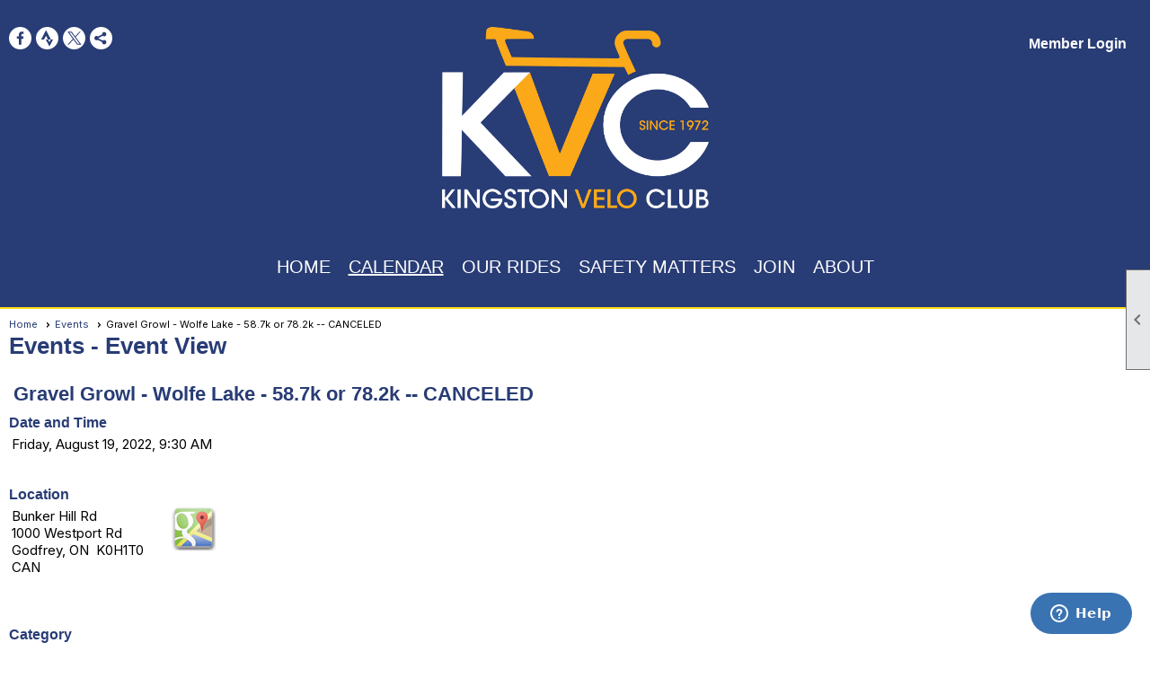

--- FILE ---
content_type: text/css
request_url: https://kingstonveloclub.ca/clubs/507292/css/fonts.css?v=8
body_size: 372
content:
@import url('//fonts.googleapis.com/css?family=Oswald:300,400,700');
@import url('//fonts.googleapis.com/css?family=Roboto+Condensed:300,400,700,400italic');
@import url('//fonts.googleapis.com/css?family=Yanone+Kaffeesatz:400,700');
@import url('//s3.amazonaws.com/ClubExpressFonts/clubvetica/stylesheet.css');
@import url('//s3.amazonaws.com/ClubExpressFonts/lightup/stylesheet.css');
@import url('//fonts.googleapis.com/css?family=Work+Sans:400,700');
@import url('//s3.amazonaws.com/ClubExpressFonts/graphik/stylesheet.css');
@import url('//s3.amazonaws.com/ClubExpressFonts/graphik/stylesheet.css');
@import url('//fonts.googleapis.com/css2?family=Archivo:ital,wght@0,700;1,400&display=swap');
@import url('//s3.amazonaws.com/ClubExpressFonts/proxima_nova/stylesheet.css');
@import url('//s3.amazonaws.com/ClubExpressFonts/proxima_nova/stylesheet.css');
@import url('//s3.amazonaws.com/ClubExpressFonts/proxima_nova/stylesheet.css');


--- FILE ---
content_type: text/css
request_url: https://kingstonveloclub.ca/clubs/507292/css/generated.css
body_size: 1007
content:
@import url('//s3.amazonaws.com/ClubExpressFonts/proxima_nova/stylesheet.css');
#full_width-879468154 ul.site-menu li span a { 
	color: #ffffff;
	font-size:20px;
	float:left;display:block;
	text-decoration:none;
	line-height:30px;
	white-space:nowrap;
	border-radius:10px;
	font-weight:normal;
	font-family:Verdana, Geneva, sans-serif;
	text-transform:uppercase;
}
#full_width-879468154 ul.site-menu li span span { 
	color: #ffffff;
	font-size:20px;
	background-image:none;
	padding-right:10px;
	font-weight:normal;
	font-family:Verdana, Geneva, sans-serif;
	text-transform:uppercase;
	background-color:#283c75;
}
#full_width-879468154 ul.site-menu li { 
	border-right:none;
	padding:0px;
	line-height:30px;
	background-image:none;
	background-color:#283c75;
	color: #ffffff;
}
#full_width-879468154 ul.site-menu { 
	margin:0 auto;
	padding:0;
	height:auto;
	width:100%;
	display:block;
	border-bottom:none;
	background-color:#283c75;
}
#full_width-879468154 ul.site-menu ul.sub-menu li { 
	width:100%;
	padding:0px 0px 0px 5px;
	opacity:.8;
	border-radius:0px;
	border:none;
	min-width:100px;
	padding-right:10px;
	background-color:#283c75;
	background:#283c75;
}
#full_width-879468154 ul.site-menu ul.sub-menu li.submenu-name:hover { 
	width:100%;
	padding:0px 0px 0px 5px;
	background-color:#283c75;
	background:#283c75;
}
#full_width-879468154 ul.site-menu li a span { 
	float:left;
	display:block;
}
#full_width-879468154 ul.site-menu ul.sub-menu li span a { 
	color:White;
	font-size:18px;
	padding:0px 10px 0px 5px;
	width:100%;
	background-color:transparent;
	border-right:none;
	line-height:32px;
	font-family:Verdana, Geneva, sans-serif;
	text-transform:none;
}
#full_width-879468154 ul.site-menu li.selected-menu-item a { 
	text-decoration:underline;
}
#full_width-879468154 ul.site-menu li.menu-separator { 
	padding:0px;
	height:0px;
	width:0px;
}
#full_width-879468154 ul.site-menu li:hover span span { 
	background-color:transparent;
	background-image:none;
	color:#f4b947;
}
#full_width-879468154 ul.site-menu li:hover { 
	background-color:transparent;
}
#full_width-879468154 ul.site-menu ul.sub-menu li:hover { 
	background-color:#f4b947;
	opacity:1;
	background:rgba(0,0,0,1);
}
#full_width-879468154 ul.site-menu ul.sub-menu { 
	border:none;
	padding-right:10px;
	box-shadow:2px 2px 2px #000000;
	background-color:#283c75;
	background:#283c75;
}
#full_width-879468154 ul.site-menu ul.sub-menu li span a:hover { 
	width:100%;
	text-decoration:none;
	color:White;
	background-color:transparent;
}
#full_width-879468154 ul.site-menu ul.sub-menu li.menu-separator { 
	padding-top:1px;
	padding-bottom:1px;
	background-color:#000000;
	padding-right:15px;
}
#full_width-879468154 ul.horizontal.site-menu li span span { 
	background-image:none;
}
#full_width-879468154 ul.site-menu li span a:hover { 
	color:#f4b947;
	background-color:transparent;
}
#full_width-879468154 ul.site-menu li span:hover span { 
	color:#959595;
}
#full_width-879468154 .nav-container ul.site-menu { 
	background-color:#000;
}
#full_width-879468154 ul.site-menu li.selected-menu-item { 
	font-style:normal;
	background-color:#283c75;
	background-image:none;
}
#full_width-879468154 ul.site-menu li.selected-menu-item span a { 
	font-style:normal;
	color: #ffffff;
}


--- FILE ---
content_type: text/css
request_url: https://kingstonveloclub.ca/clubs/507292/css/club.css?v=179
body_size: 900
content:
#header_cell { 
	background-color:rgba(0, 0, 0, 0);
	background-image:none;
}
body { 
	font-family:Verdana, Geneva, sans-serif;
	background-attachment:fixed;
	background-repeat:no-repeat;
	background-position:left top;
	background-size:cover;
	color:#000000;
	background-image:none;
	background-color:transparent;
	font-size:14px;
}
h1 { 
	font-family:Verdana, Geneva, sans-serif;
	font-weight:bold;
	color:#283c75;
	font-size:26px;
}
#layout_wrapper { 
	max-width:initial;
}
.layout-wrapper { 
	width:1100px;
}
.user-panel .control-panel-link { 
	color:#ffffff;
	font-size:16px;
	font-family:'ProximaNova',sans-serif;
}
.user-panel .login-link { 
	color:#ffffff;
	font-size:16px;
	font-family:'ProximaNova',sans-serif;
	font-weight:bold;
}
.user-panel .login-link.ce-button { 
	color:#ffffff;
	font-weight:bold;
}
.panel-welcome-message { 
	color:#ffffff;
	font-size:16px;
	font-family:'ProximaNova',sans-serif;
}
.favorites-hover { 
	color:#ffffff;
	font-size:16px;
	font-family:'ProximaNova',sans-serif;
}
.material-icons.favorite-icon { 
	color:#ffffff;
}
.top-container { 
	background-color:#283c75;
}
.bottom-container { 
	color:#ffffff;
	background-color:#283c75;
}
a.ce-button { 
	font-size:14px;
	font-family:Verdana, Geneva, sans-serif;
	font-weight:bold;
	background-color:#283c75;
	border-radius:20px;
	border-width:2px;
	border-color:#f4b947;
	background-image:none;
	padding-left:16px;
	padding-right:16px;
	padding-top:10px;
	padding-bottom:10px;
	color:#ffffff;
}
a.ce-button:hover { 
	background-color:#f4b947;
	border-width:2px;
	border-color:#f4b947;
	background-image:none;
	color:#ffffff;
}
.left-col { 
	max-width:250px;
	background-color:#005596;
}
a { 
	font-family:Verdana, Geneva, sans-serif;
	color:#283c75;
	font-size:14px;
	font-weight:bold;
}
h2 { 
	font-family:Verdana, Geneva, sans-serif;
	color:#283c75;
	font-size:22px;
	font-weight:bold;
}
h3 { 
	font-family:Verdana, Geneva, sans-serif;
	color:#283c75;
	font-size:16px;
	font-weight:bold;
}
div.instruction-text { 
	font-family:Verdana, Geneva, sans-serif;
	display:none;
}
.user-form .form-row input[type='radio']:checked + label:before,.user-form .form-row input[type='checkbox']:checked + label:before,.scale-table .scale-radio [type='radio']:checked + label { 
	background-color:#283c75;
}
.user-form .form-row label:not(.control-box label),.user-form .form-row .text-block,.scale-header,.user-form .form-row .multi-label { 
	font-size:15px;
	font-family:Verdana, Geneva, sans-serif;
}


--- FILE ---
content_type: image/svg+xml
request_url: https://kingstonveloclub.ca/images/social/svg/white/x.svg
body_size: 833
content:
<?xml version="1.0" encoding="utf-8"?>
<!-- Generator: Adobe Illustrator 28.3.0, SVG Export Plug-In . SVG Version: 6.00 Build 0)  -->
<svg version="1.1" xmlns="http://www.w3.org/2000/svg" xmlns:xlink="http://www.w3.org/1999/xlink" x="0px" y="0px"
	 viewBox="0 0 32 32" style="enable-background:new 0 0 32 32;" xml:space="preserve">
<style type="text/css">
	.st0{display:none;}
	.st1{display:inline;fill:#CC00CC;}
	.st2{fill:#FFFFFF;}
</style>
<g id="Layer_2" class="st0">
	<rect class="st1" width="32.5" height="32"/>
</g>
<g id="Layer_1">
	<g>
		<polygon class="st2" points="9.1,8 21.1,24 23.8,24 11.8,8 		"/>
		<path class="st2" d="M16,0C7.2,0,0,7.2,0,16s7.2,16,16,16s16-7.2,16-16S24.8,0,16,0z M20.4,25.3L15,18l-6.7,7.3H6.5l7.7-8.3
			L6.6,6.7h5.9l5,6.7l6.2-6.7h1.7l-7.2,7.7l8.1,10.8H20.4z"/>
	</g>
</g>
</svg>
